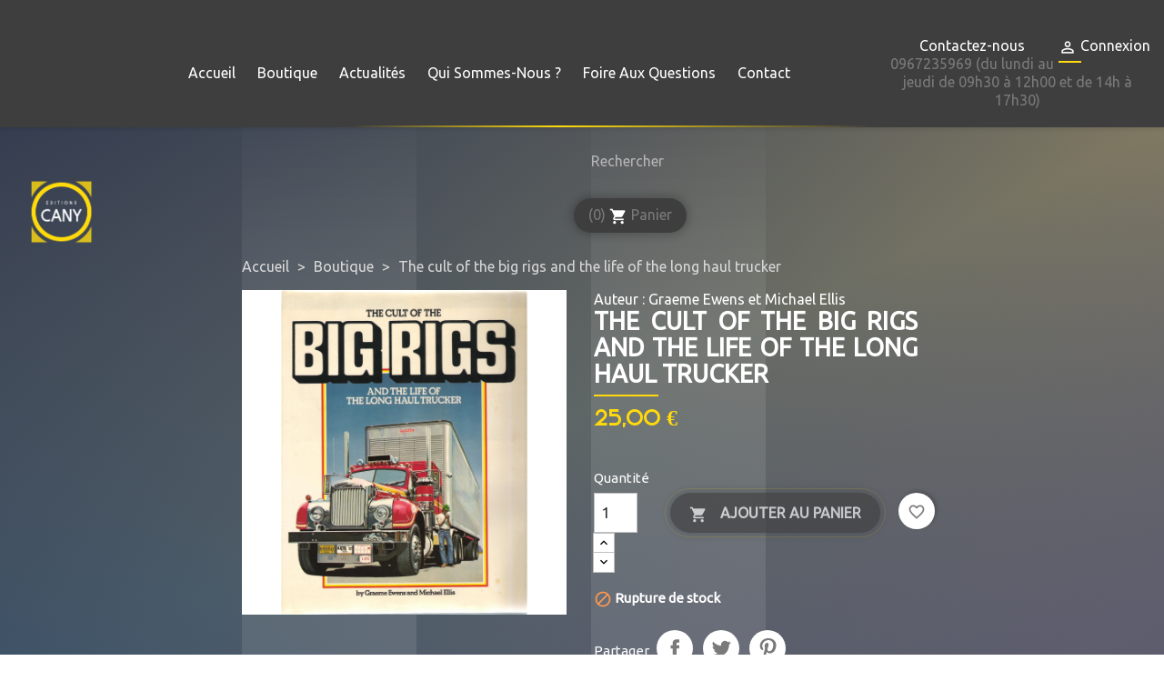

--- FILE ---
content_type: text/html; charset=utf-8
request_url: https://editionscany.fr/livres-d-occasion/2712-the-cult-of-the-big-rigs-and-the-life-of-the-long-haul-trucker.html
body_size: 11008
content:
<!doctype html>
<html lang="fr"  xmlns:og=http://ogp.me/ns#>

<head>
    
        <!-- Google tag (gtag.js) -->
        <script async src="https://www.googletagmanager.com/gtag/js?id=G-LQ72J363V4"></script>
        <script>
            window.dataLayer = window.dataLayer || [];
            function gtag(){dataLayer.push(arguments);}
            gtag('js', new Date());

            gtag('config', 'G-LQ72J363V4');
        </script>
    
    
        

  <meta charset="utf-8">


  <meta http-equiv="x-ua-compatible" content="ie=edge">



  <title> The cult of the big rigs and the life of the long haul trucker </title>
  <meta name="description" content="Auteur : Graeme Ewens et Michael Ellis">
  <meta name="keywords" content="">
        <link rel="canonical" href="https://editionscany.fr/livres-d-occasion/2712-the-cult-of-the-big-rigs-and-the-life-of-the-long-haul-trucker.html">
    
      



  <meta name="viewport" content="width=device-width, initial-scale=1">



  <link rel="icon" type="image/vnd.microsoft.icon" href="https://editionscany.fr/img/favicon.ico?1604416026">
  <link rel="shortcut icon" type="image/x-icon" href="https://editionscany.fr/img/favicon.ico?1604416026">




    <link rel="stylesheet" href="https://editionscany.fr/modules/blockcalendar/views/css/blockcalendar_print.css" type="text/css" media="print">
  <link rel="stylesheet" href="https://editionscany.fr/themes/classicChildCany/assets/cache/theme-5f3171187.css" type="text/css" media="all">

  <link href="https://fonts.googleapis.com/css2?family=Ubuntu:wght@300;400&display=swap" rel="stylesheet">



    <script type="text/javascript" src="https://editionscany.fr/themes/classicChildCany/assets/cache/head-b5c96e186.js" ></script>


  <script type="text/javascript">
        var blockwishlistController = "https:\/\/editionscany.fr\/module\/blockwishlist\/action";
        var consentCID = "";
        var consentCName = "";
        var consentController = "https:\/\/editionscany.fr\/module\/eugeneraldatapro\/consents";
        var consentDate = "2025-11-18 04:17:13";
        var consentGID = false;
        var cookieText = "Politique de cookies";
        var euRGPDID = "72";
        var modulesInCategories = ["72","1"];
        var no_cookie_popup = false;
        var prestashop = {"cart":{"products":[],"totals":{"total":{"type":"total","label":"Total","amount":0,"value":"0,00\u00a0\u20ac"},"total_including_tax":{"type":"total","label":"Total TTC","amount":0,"value":"0,00\u00a0\u20ac"},"total_excluding_tax":{"type":"total","label":"Total HT :","amount":0,"value":"0,00\u00a0\u20ac"}},"subtotals":{"products":{"type":"products","label":"Sous-total","amount":0,"value":"0,00\u00a0\u20ac"},"discounts":null,"shipping":{"type":"shipping","label":"Livraison","amount":0,"value":""},"tax":null},"products_count":0,"summary_string":"0 articles","vouchers":{"allowed":0,"added":[]},"discounts":[],"minimalPurchase":0,"minimalPurchaseRequired":""},"currency":{"id":1,"name":"Euro","iso_code":"EUR","iso_code_num":"978","sign":"\u20ac"},"customer":{"lastname":null,"firstname":null,"email":null,"birthday":null,"newsletter":null,"newsletter_date_add":null,"optin":null,"website":null,"company":null,"siret":null,"ape":null,"is_logged":false,"gender":{"type":null,"name":null},"addresses":[]},"language":{"name":"Fran\u00e7ais (French)","iso_code":"fr","locale":"fr-FR","language_code":"fr","is_rtl":"0","date_format_lite":"d\/m\/Y","date_format_full":"d\/m\/Y H:i:s","id":1},"page":{"title":"","canonical":"https:\/\/editionscany.fr\/livres-d-occasion\/2712-the-cult-of-the-big-rigs-and-the-life-of-the-long-haul-trucker.html","meta":{"title":"The cult of the big rigs and the life of the long haul trucker","description":"Auteur : Graeme Ewens et Michael Ellis","keywords":"","robots":"index"},"page_name":"product","body_classes":{"lang-fr":true,"lang-rtl":false,"country-FR":true,"currency-EUR":true,"layout-full-width":true,"page-product":true,"tax-display-enabled":true,"product-id-2712":true,"product-The cult of the big rigs and the life of the long haul trucker":true,"product-id-category-36":true,"product-id-manufacturer-0":true,"product-id-supplier-0":true,"product-available-for-order":true},"admin_notifications":[]},"shop":{"name":"Editions CANY","logo":"https:\/\/editionscany.fr\/img\/edition-cany-logo-1596543063.jpg","stores_icon":"https:\/\/editionscany.fr\/img\/logo_stores.png","favicon":"https:\/\/editionscany.fr\/img\/favicon.ico"},"urls":{"base_url":"https:\/\/editionscany.fr\/","current_url":"https:\/\/editionscany.fr\/livres-d-occasion\/2712-the-cult-of-the-big-rigs-and-the-life-of-the-long-haul-trucker.html","shop_domain_url":"https:\/\/editionscany.fr","img_ps_url":"https:\/\/editionscany.fr\/img\/","img_cat_url":"https:\/\/editionscany.fr\/img\/c\/","img_lang_url":"https:\/\/editionscany.fr\/img\/l\/","img_prod_url":"https:\/\/editionscany.fr\/img\/p\/","img_manu_url":"https:\/\/editionscany.fr\/img\/m\/","img_sup_url":"https:\/\/editionscany.fr\/img\/su\/","img_ship_url":"https:\/\/editionscany.fr\/img\/s\/","img_store_url":"https:\/\/editionscany.fr\/img\/st\/","img_col_url":"https:\/\/editionscany.fr\/img\/co\/","img_url":"https:\/\/editionscany.fr\/themes\/classicChildCany\/assets\/img\/","css_url":"https:\/\/editionscany.fr\/themes\/classicChildCany\/assets\/css\/","js_url":"https:\/\/editionscany.fr\/themes\/classicChildCany\/assets\/js\/","pic_url":"https:\/\/editionscany.fr\/upload\/","pages":{"address":"https:\/\/editionscany.fr\/adresse","addresses":"https:\/\/editionscany.fr\/adresses","authentication":"https:\/\/editionscany.fr\/connexion","cart":"https:\/\/editionscany.fr\/panier","category":"https:\/\/editionscany.fr\/index.php?controller=category","cms":"https:\/\/editionscany.fr\/index.php?controller=cms","contact":"https:\/\/editionscany.fr\/nous-contacter","discount":"https:\/\/editionscany.fr\/reduction","guest_tracking":"https:\/\/editionscany.fr\/suivi-commande-invite","history":"https:\/\/editionscany.fr\/historique-commandes","identity":"https:\/\/editionscany.fr\/identite","index":"https:\/\/editionscany.fr\/","my_account":"https:\/\/editionscany.fr\/mon-compte","order_confirmation":"https:\/\/editionscany.fr\/confirmation-commande","order_detail":"https:\/\/editionscany.fr\/index.php?controller=order-detail","order_follow":"https:\/\/editionscany.fr\/suivi-commande","order":"https:\/\/editionscany.fr\/commande","order_return":"https:\/\/editionscany.fr\/index.php?controller=order-return","order_slip":"https:\/\/editionscany.fr\/avoirs","pagenotfound":"https:\/\/editionscany.fr\/page-introuvable","password":"https:\/\/editionscany.fr\/recuperation-mot-de-passe","pdf_invoice":"https:\/\/editionscany.fr\/index.php?controller=pdf-invoice","pdf_order_return":"https:\/\/editionscany.fr\/index.php?controller=pdf-order-return","pdf_order_slip":"https:\/\/editionscany.fr\/index.php?controller=pdf-order-slip","prices_drop":"https:\/\/editionscany.fr\/promotions","product":"https:\/\/editionscany.fr\/index.php?controller=product","search":"https:\/\/editionscany.fr\/recherche","sitemap":"https:\/\/editionscany.fr\/plan du site","stores":"https:\/\/editionscany.fr\/magasins","supplier":"https:\/\/editionscany.fr\/fournisseur","register":"https:\/\/editionscany.fr\/connexion?create_account=1","order_login":"https:\/\/editionscany.fr\/commande?login=1"},"alternative_langs":[],"theme_assets":"\/themes\/classicChildCany\/assets\/","actions":{"logout":"https:\/\/editionscany.fr\/?mylogout="},"no_picture_image":{"bySize":{"small_default":{"url":"https:\/\/editionscany.fr\/img\/p\/fr-default-small_default.jpg","width":98,"height":98},"cart_default":{"url":"https:\/\/editionscany.fr\/img\/p\/fr-default-cart_default.jpg","width":125,"height":125},"home_default":{"url":"https:\/\/editionscany.fr\/img\/p\/fr-default-home_default.jpg","width":250,"height":250},"thumbnails_category":{"url":"https:\/\/editionscany.fr\/img\/p\/fr-default-thumbnails_category.jpg","width":231,"height":328},"medium_default":{"url":"https:\/\/editionscany.fr\/img\/p\/fr-default-medium_default.jpg","width":452,"height":452},"large_default":{"url":"https:\/\/editionscany.fr\/img\/p\/fr-default-large_default.jpg","width":800,"height":800}},"small":{"url":"https:\/\/editionscany.fr\/img\/p\/fr-default-small_default.jpg","width":98,"height":98},"medium":{"url":"https:\/\/editionscany.fr\/img\/p\/fr-default-thumbnails_category.jpg","width":231,"height":328},"large":{"url":"https:\/\/editionscany.fr\/img\/p\/fr-default-large_default.jpg","width":800,"height":800},"legend":""}},"configuration":{"display_taxes_label":true,"display_prices_tax_incl":true,"is_catalog":false,"show_prices":true,"opt_in":{"partner":true},"quantity_discount":{"type":"discount","label":"Remise sur prix unitaire"},"voucher_enabled":0,"return_enabled":1},"field_required":[],"breadcrumb":{"links":[{"title":"Accueil","url":"https:\/\/editionscany.fr\/"},{"title":"Boutique","url":"https:\/\/editionscany.fr\/20-boutique-miniature-camion-livre"},{"title":"The cult of the big rigs and the life of the long haul trucker","url":"https:\/\/editionscany.fr\/livres-d-occasion\/2712-the-cult-of-the-big-rigs-and-the-life-of-the-long-haul-trucker.html"}],"count":3},"link":{"protocol_link":"https:\/\/","protocol_content":"https:\/\/"},"time":1763435833,"static_token":"06ff5e18093b2658e4d2aa7fcdba8c22","token":"6336afd92b251d3e8be18769bc0dddfe","debug":false};
        var productsAlreadyTagged = [];
        var psemailsubscription_subscription = "https:\/\/editionscany.fr\/module\/ps_emailsubscription\/subscription";
        var psversion = "1.7";
        var removeFromWishlistUrl = "https:\/\/editionscany.fr\/module\/blockwishlist\/action?action=deleteProductFromWishlist";
        var wishlistAddProductToCartUrl = "https:\/\/editionscany.fr\/module\/blockwishlist\/action?action=addProductToCart";
        var wishlistUrl = "https:\/\/editionscany.fr\/module\/blockwishlist\/view";
      </script>

<script src="https://kit.fontawesome.com/ce98c7522d.js" crossorigin="anonymous"></script>  <script src="https://kit.fontawesome.com/ce98c7522d.js" crossorigin="anonymous"></script>


  <meta property="og:url" content="https://editionscany.fr/livres-d-occasion/2712-the-cult-of-the-big-rigs-and-the-life-of-the-long-haul-trucker.html" />
  <meta property="og:type" content="article" />
  <meta property="og:description" content="Auteur : Graeme Ewens et Michael Ellis" />
  <meta property="og:image" content="https://editionscany.fr/img/Logo_Cany_2020_logotype.png" />


  <script type="text/javascript">var SdsJsOnLoadActions = [];window.onload=function(){ $.each(SdsJsOnLoadActions, function(k, func){ func.call(); }); };</script><script type="text/javascript">document.addEventListener("DOMContentLoaded", function(event) {
					jQuery(".ult_modal-body iframe").each(function(index, element) {
						var w = jQuery(this).attr("width");
						var h = jQuery(this).attr("height");
						var st = '<style type="text/css" id="modal-css">';
							st += "#"+jQuery(this).closest(".ult-overlay").attr("id")+" iframe{width:"+w+"px !important;height:"+h+"px !important;}";
							st += ".fluid-width-video-wrapper{padding: 0 !important;}";
							st += "</style>";
						jQuery("head").append(st);
					}); 
                                    });</script>
<script async src="https://www.googletagmanager.com/gtag/js?id=AW-16617485643"></script>
<script>
  window.dataLayer = window.dataLayer || [];
  function gtag(){dataLayer.push(arguments);}
  gtag('js', new Date());
  gtag(
    'config',
    'AW-16617485643',
    {
      'debug_mode':false
                      }
  );
</script>


<div id="euRGPD_modal" class="euRGPD_modal">
    <div class="euRGPD-modal-dialog">
        <div class="euRGPD-modal-body">
            <div class="euRGPD-modal-header">
                <span class="euRGPD-modal-close">×</span>
            </div>
            <div class="euRGPD-tabs-left">
                <img src="/modules/eugeneraldatapro/views/img/RGPD-logo.png" id="euRGPD-modal-logo" />
				<ul class="euRGPD-nav-tabs">
					<li class="active"><a href="#home" data-toggle="tab" data-tab-index="0"><i class="material-icons">notifications</i>Vue d'ensemble de la vie privée</a></li>
                                                                        <li><a href="#Nécessaire" data-tab-index="1"><i class="material-icons">beenhere</i>Nécessaire</a></li>
                                            				</ul>
			</div>
            <div class="euRGPD-tabs-right">
                <div class="euRGPD-tab-content">
                    <div class="euRGPD-tab-pane active" id="home" data-tab-index="0">
                        <div class="">
                            <h3>Vue d'ensemble de la vie privée</h3>
                            <p> <p>Ce site utilise des cookies afin que nous puissions vous fournir la meilleure expérience utilisateur possible. Les informations sur les cookies sont stockées dans votre navigateur et remplissent des fonctions telles que vous reconnaître lorsque vous revenez sur notre site Web et aider notre équipe à comprendre les sections du site que vous trouvez les plus intéressantes et utiles.</p>  </p>
                            <p>Vous pouvez régler tous vos paramètres de cookies en naviguant sur les onglets sur le côté gauche.</p>
                        </div>
                    </div>
                                            <div class="euRGPD-tab-pane" id="Nécessaire" data-tab-index="1">
                            <div class="euRGPD-tab-Nécessaire">
                                
                                                                                                                                    <table class="euRGPD-table table-Nécessaire">
                                    <tr>
                                        <th>Nom du cookie</th>
                                        <th>Acceptez</th>
                                    </tr>
                                                                        <tr>
                                        <td>
                                            <span class="euRGPD_module_title">Formulaire de contact</span>
                                                                                            <span class="euRGPD_module_description">Informations lié au formulaire de contact</span>
                                                                                    </td>
                                        </td>
                                        <td><input class="custom-control custom-checkbox not_uniform" type="checkbox" name="EURGPD_COOKIE_1" id="EURGPD_COOKIE_1" value="1" ></td>
                                        <td></td>
                                    </tr>
                                                                        <tr>
                                        <td>
                                            <span class="euRGPD_module_title">RGPD PRO - General Data Protection Regulation - ALL in 1</span>
                                                                                            <span class="euRGPD_module_description">Ce module aide le site à devenir conforme à la norme RGPD en ajoutant les fonctionnalités conformes à la loi.</span>
                                                                                    </td>
                                        </td>
                                        <td><input class="custom-control custom-checkbox not_uniform" type="checkbox" name="EURGPD_COOKIE_72" id="EURGPD_COOKIE_72" value="72" ></td>
                                        <td></td>
                                    </tr>
                                                                    </table>
                            </div>
                        </div>
                                    </div>
                <div class="euRGPD-modal-footer">
                    <div class="euRGPD-allow-buttons">
                        <a target="_blank" id="euRGPD_info" href="https://editionscany.fr/module/eugeneraldatapro/informations" role="button">EU: RGPD</a>
                        <button type="button" id="euRGPD_allowall">Autorise tout</button>
                        <button type="button"  id="euRGPD_allow">Acceptez</button>
                    </div>
                    <div class="euRGPD-info-button">
    
                    </div>
                </div>
            </div>
        </div>
    </div>
</div>




    
</head>

<body id="product" class="lang-fr country-fr currency-eur layout-full-width page-product tax-display-enabled product-id-2712 product-the-cult-of-the-big-rigs-and-the-life-of-the-long-haul-trucker product-id-category-36 product-id-manufacturer-0 product-id-supplier-0 product-available-for-order">

    


<main>
    
            

    <header id="header">
        
            

  <div class="header-top">
    <div class="container">
       <div class="row">
        <div class="col-md-1 hidden-sm-down" id="_desktop_logo">
                            <a href="https://editionscany.fr/">
                  <img class="logo img-responsive" src="https://editionscany.fr/img/edition-cany-logo-1596543063.jpg" alt="Editions CANY">
                </a>
                    </div>
        <div class="col-md-8 col-sm-12 position-static">
          

<div class="menu js-top-menu position-static hidden-sm-down" id="_desktop_top_menu">
    
          <ul class="top-menu" id="top-menu" data-depth="0">
                    <li class="link" id="lnk-accueil">
                          <a
                class="dropdown-item"
                href="/" data-depth="0"
                              >
                                Accueil
              </a>
                          </li>
                    <li class="category" id="category-20">
                          <a
                class="dropdown-item"
                href="https://editionscany.fr/20-boutique-miniature-camion-livre" data-depth="0"
                              >
                                                                      <span class="float-xs-right hidden-md-up">
                    <span data-target="#top_sub_menu_58159" data-toggle="collapse" class="navbar-toggler collapse-icons">
                      <i class="material-icons add">&#xE313;</i>
                      <i class="material-icons remove">&#xE316;</i>
                    </span>
                  </span>
                                Boutique
              </a>
                            <div  class="popover sub-menu js-sub-menu collapse" id="top_sub_menu_58159">
                
          <ul class="top-menu"  data-depth="1">
                    <li class="category" id="category-15">
                          <a
                class="dropdown-item dropdown-submenu"
                href="https://editionscany.fr/15-modeles-reduits-miniature-camion" data-depth="1"
                              >
                                Modèles réduits
              </a>
                          </li>
                    <li class="category" id="category-119">
                          <a
                class="dropdown-item dropdown-submenu"
                href="https://editionscany.fr/119-magazines" data-depth="1"
                              >
                                Magazines
              </a>
                          </li>
                    <li class="category" id="category-22">
                          <a
                class="dropdown-item dropdown-submenu"
                href="https://editionscany.fr/22-abonnement-magazines" data-depth="1"
                              >
                                Abonnement magazines
              </a>
                          </li>
                    <li class="category" id="category-21">
                          <a
                class="dropdown-item dropdown-submenu"
                href="https://editionscany.fr/21-nos-livres" data-depth="1"
                              >
                                Nos Livres
              </a>
                          </li>
                    <li class="category" id="category-10">
                          <a
                class="dropdown-item dropdown-submenu"
                href="https://editionscany.fr/10-autres-livres" data-depth="1"
                              >
                                Autres Livres
              </a>
                          </li>
                    <li class="category" id="category-16">
                          <a
                class="dropdown-item dropdown-submenu"
                href="https://editionscany.fr/16-produits-derives" data-depth="1"
                              >
                                Produits Dérivés
              </a>
                          </li>
                    <li class="category" id="category-25">
                          <a
                class="dropdown-item dropdown-submenu"
                href="https://editionscany.fr/25-bandes-dessinees" data-depth="1"
                              >
                                Bandes dessinées
              </a>
                          </li>
              </ul>
    
              </div>
                          </li>
                    <li class="link" id="lnk-actualites">
                          <a
                class="dropdown-item"
                href="/blog" data-depth="0"
                              >
                                Actualités
              </a>
                          </li>
                    <li class="cms-page" id="cms-page-6">
                          <a
                class="dropdown-item"
                href="https://editionscany.fr/content/6-qui-sommes-nous-" data-depth="0"
                              >
                                Qui sommes-nous ?
              </a>
                          </li>
                    <li class="cms-page" id="cms-page-8">
                          <a
                class="dropdown-item"
                href="https://editionscany.fr/content/8-foire-aux-questions" data-depth="0"
                              >
                                Foire aux questions
              </a>
                          </li>
                    <li class="link" id="lnk-contact">
                          <a
                class="dropdown-item"
                href="/nous-contacter" data-depth="0"
                              >
                                Contact
              </a>
                          </li>
              </ul>
    
    <div class="clearfix"></div>
</div>
</div>
          <div class="col-md-3 col-sm-12 position-static">
          <div id="_desktop_user_info">
  <div class="user-info">
          <a
        href="https://editionscany.fr/mon-compte"
        title="Identifiez-vous"
        rel="nofollow"
      >
        <i class="material-icons">&#xE7FF;</i>
        <span class="hidden-sm-down">Connexion</span>
      </a>
      </div>
</div>
<div id="contact-link">
	<a href="https://editionscany.fr/nous-contacter">Contactez-nous</a>
                0967235969 (du lundi au jeudi de 09h30 à 12h00 et de 14h à 17h30)
    </div>

          <div class="clearfix"></div>
        </div>
      </div>
      <div id="mobile_top_menu_wrapper" class="row hidden-md-up" style="display:none;">
        <div class="js-top-menu mobile" id="_mobile_top_menu"></div>
        <div class="js-top-menu-bottom">
          <div id="_mobile_currency_selector"></div>
          <div id="_mobile_language_selector"></div>
          <div id="_mobile_contact_link"></div>
        </div>
      </div>
    </div>
  </div>
  


  <nav class="header-nav">
    <div class="container">

      <div class="hidden-md-up text-sm-center mobile">
        <div class="float-xs-left" id="menu-icon">
          <i class="material-icons d-inline">&#xE5D2;</i>
        </div>
        <div class="float-xs-right" id="_mobile_cart"></div>
        <div class="float-xs-right" id="_mobile_search_widget"></div>
        <div class="float-xs-right" id="_mobile_user_info"></div>
        <div class="top-logo" id="_mobile_logo"></div>
        <div class="clearfix"></div>
      </div>
          <div class="col-md-5 col-xs-12">

          </div>
          <div class="col-md-7 right-nav">
            <!-- Block search module TOP -->
<div id="search_widget" class="search-widget" data-search-controller-url="//editionscany.fr/recherche">
	<form method="get" action="//editionscany.fr/recherche">
		<button type="submit">
			<i class="material-icons search">&#xE8B6;</i>
			<span class="hidden-xl-down">Rechercher</span>
		</button>
		<input type="hidden" name="controller" value="search">
		<input type="text" name="s" value="" placeholder="Rechercher" aria-label="Rechercher">

	</form>
</div>
<!-- /Block search module TOP -->
<div id="_desktop_cart">
  <div class="blockcart cart-preview inactive" data-refresh-url="//editionscany.fr/module/ps_shoppingcart/ajax">
    <div class="header">
        <a rel="nofollow" href="//editionscany.fr/panier?action=show">
        <span class="cart-products-count">(0)</span>
        <i class="material-icons shopping-cart">shopping_cart</i>
        <span class="hidden-sm-down">Panier</span>
        </a>
    </div>
  </div>
</div>

          </div>
      </div>
    </div>
  </nav>


        
    </header>

    
        
<aside id="notifications">
  <div class="container">
    
    
    
      </div>
</aside>
    

    <section id="wrapper">
        <div class="wrapper-part1">
                        
        </div>
        <div class="wrapper-part2"></div>
        
        <div class="container ">
            
                <nav data-depth="3" class="breadcrumb hidden-sm-down">
  <ol itemscope itemtype="http://schema.org/BreadcrumbList">
    
              
          <li itemprop="itemListElement" itemscope itemtype="http://schema.org/ListItem">
            <a itemprop="item" href="https://editionscany.fr/">
              <span itemprop="name">Accueil</span>
            </a>
            <meta itemprop="position" content="1">
          </li>
        
              
          <li itemprop="itemListElement" itemscope itemtype="http://schema.org/ListItem">
            <a itemprop="item" href="https://editionscany.fr/20-boutique-miniature-camion-livre">
              <span itemprop="name">Boutique</span>
            </a>
            <meta itemprop="position" content="2">
          </li>
        
              
          <li itemprop="itemListElement" itemscope itemtype="http://schema.org/ListItem">
            <a itemprop="item" href="https://editionscany.fr/livres-d-occasion/2712-the-cult-of-the-big-rigs-and-the-life-of-the-long-haul-trucker.html">
              <span itemprop="name">The cult of the big rigs and the life of the long haul trucker</span>
            </a>
            <meta itemprop="position" content="3">
          </li>
        
          
  </ol>
</nav>
            

            

            
  <div id="content-wrapper">
    
    
    <section id="main" class="container-before-grid-product" itemscope itemtype="https://schema.org/Product">
        <meta itemprop="url" content="https://editionscany.fr/livres-d-occasion/2712-the-cult-of-the-big-rigs-and-the-life-of-the-long-haul-trucker.html">

        <div class="row">
            <div class="col-md-6">
                
                    <section class="page-content" id="content">
                        
                            
                                <ul class="product-flags">
                                                                    </ul>
                            

                            
                                <div class="product-cover">
                                                                            <img class="js-qv-product-cover" src="https://editionscany.fr/4123-large_default/the-cult-of-the-big-rigs-and-the-life-of-the-long-haul-trucker.jpg"
                                             alt="" title=""
                                             style="width:100%;" itemprop="image">
                                        <div class="layer hidden-sm-down" data-toggle="modal"
                                             data-target="#product-modal">
                                            <i class="material-icons zoom-in">&#xE8FF;</i>
                                        </div>
                                                                    </div>
                            
                                                                                                                                                                                                    
                        
                    </section>
                
            </div>
            <div class="col-md-6">
                
                    
                        <div id="product-description-short-2712"
                             itemprop="description">Auteur : Graeme Ewens et Michael Ellis</div>
                    
                    <h1 class="h1" itemprop="name">The cult of the big rigs and the life of the long haul trucker</h1>
                
                
                      <div class="product-prices">
    
          

    
      <div
        class="product-price h5 "
        itemprop="offers"
        itemscope
        itemtype="https://schema.org/Offer"
      >
        <link itemprop="availability" href="https://schema.org/OutOfStock"/>
        <meta itemprop="priceCurrency" content="EUR">

        <div class="current-price">
          <span itemprop="price" content="25">25,00 €</span>

                  </div>

        
                  
      </div>
    

    
          

    
          

    
          

    

    <div class="tax-shipping-delivery-label">
              TTC
            
      
                        </div>
  </div>
                

                <div class="product-information">

                    
                    <div class="product-actions">
                        
                            <form action="https://editionscany.fr/panier" method="post" id="add-to-cart-or-refresh">
                                <input type="hidden" name="token" value="06ff5e18093b2658e4d2aa7fcdba8c22">
                                <input type="hidden" name="id_product" value="2712"
                                       id="product_page_product_id">
                                <input type="hidden" name="id_customization" value="0"
                                       id="product_customization_id">

                                
                                    <div class="product-variants">
  </div>
                                

                                
                                                                    

                                
                                    <section class="product-discounts">
  </section>
                                

                                
                                    <div class="product-add-to-cart">
      <span class="control-label">Quantité</span>

    
      <div class="product-quantity clearfix">
        <div class="qty">
          <input
            type="number"
            name="qty"
            id="quantity_wanted"
            value="1"
            class="input-group"
            min="1"
            aria-label="Quantité"
          >
        </div>

        <div class="add">
          <button
            class="btn btn-primary add-to-cart"
            data-button-action="add-to-cart"
            type="submit"
                          disabled
                      >
            <i class="material-icons shopping-cart">&#xE547;</i>
            Ajouter au panier
          </button>
        </div>

        <div
  class="wishlist-button"
  data-url="https://editionscany.fr/module/blockwishlist/action?action=deleteProductFromWishlist"
  data-product-id="2712"
  data-product-attribute-id="0"
  data-is-logged=""
  data-list-id="1"
  data-checked="true"
  data-is-product="true"
></div>


      </div>
    

    
      <span id="product-availability">
                              <i class="material-icons product-unavailable">&#xE14B;</i>
                    Rupture de stock
              </span>
    

    
      <p class="product-minimal-quantity">
              </p>
    
  </div>
                                
                                
                                    <div class="product-description"></div>
                                

                                
                                    <div class="product-additional-info">
  

      <div class="social-sharing">
      <span>Partager</span>
      <ul>
                  <li class="facebook icon-gray"><a href="https://www.facebook.com/sharer.php?u=https%3A%2F%2Feditionscany.fr%2Flivres-d-occasion%2F2712-the-cult-of-the-big-rigs-and-the-life-of-the-long-haul-trucker.html" class="text-hide" title="Partager" target="_blank" rel="noopener noreferrer">Partager</a></li>
                  <li class="twitter icon-gray"><a href="https://twitter.com/intent/tweet?text=The+cult+of+the+big+rigs+and+the+life+of+the+long+haul+trucker https%3A%2F%2Feditionscany.fr%2Flivres-d-occasion%2F2712-the-cult-of-the-big-rigs-and-the-life-of-the-long-haul-trucker.html" class="text-hide" title="Tweet" target="_blank" rel="noopener noreferrer">Tweet</a></li>
                  <li class="pinterest icon-gray"><a href="https://www.pinterest.com/pin/create/button/?media=https%3A%2F%2Feditionscany.fr%2F4123%2Fthe-cult-of-the-big-rigs-and-the-life-of-the-long-haul-trucker.jpg&amp;url=https%3A%2F%2Feditionscany.fr%2Flivres-d-occasion%2F2712-the-cult-of-the-big-rigs-and-the-life-of-the-long-haul-trucker.html" class="text-hide" title="Pinterest" target="_blank" rel="noopener noreferrer">Pinterest</a></li>
              </ul>
    </div>
  

</div>
                                

                                                                
                            </form>
                        
                    </div>

                                                            
                    
                        <div class="tab-pane fade in active"
     id="product-details"
     data-product="{&quot;id_shop_default&quot;:&quot;1&quot;,&quot;id_manufacturer&quot;:&quot;0&quot;,&quot;id_supplier&quot;:&quot;0&quot;,&quot;reference&quot;:&quot;DP226&quot;,&quot;is_virtual&quot;:&quot;0&quot;,&quot;delivery_in_stock&quot;:&quot;&quot;,&quot;delivery_out_stock&quot;:&quot;&quot;,&quot;id_category_default&quot;:&quot;36&quot;,&quot;on_sale&quot;:&quot;0&quot;,&quot;online_only&quot;:&quot;0&quot;,&quot;ecotax&quot;:0,&quot;minimal_quantity&quot;:&quot;1&quot;,&quot;low_stock_threshold&quot;:null,&quot;low_stock_alert&quot;:&quot;0&quot;,&quot;price&quot;:&quot;25,00\u00a0\u20ac&quot;,&quot;unity&quot;:&quot;&quot;,&quot;unit_price_ratio&quot;:&quot;0.000000&quot;,&quot;additional_shipping_cost&quot;:&quot;0.000000&quot;,&quot;customizable&quot;:&quot;0&quot;,&quot;text_fields&quot;:&quot;0&quot;,&quot;uploadable_files&quot;:&quot;0&quot;,&quot;redirect_type&quot;:&quot;301-category&quot;,&quot;id_type_redirected&quot;:&quot;0&quot;,&quot;available_for_order&quot;:&quot;1&quot;,&quot;available_date&quot;:&quot;0000-00-00&quot;,&quot;show_condition&quot;:&quot;0&quot;,&quot;condition&quot;:&quot;new&quot;,&quot;show_price&quot;:&quot;1&quot;,&quot;indexed&quot;:&quot;1&quot;,&quot;visibility&quot;:&quot;both&quot;,&quot;cache_default_attribute&quot;:&quot;0&quot;,&quot;advanced_stock_management&quot;:&quot;0&quot;,&quot;date_add&quot;:&quot;2022-10-19 15:18:38&quot;,&quot;date_upd&quot;:&quot;2022-11-10 20:56:54&quot;,&quot;pack_stock_type&quot;:&quot;3&quot;,&quot;meta_description&quot;:&quot;&quot;,&quot;meta_keywords&quot;:&quot;&quot;,&quot;meta_title&quot;:&quot;&quot;,&quot;link_rewrite&quot;:&quot;the-cult-of-the-big-rigs-and-the-life-of-the-long-haul-trucker&quot;,&quot;name&quot;:&quot;The cult of the big rigs and the life of the long haul trucker&quot;,&quot;description&quot;:&quot;&quot;,&quot;description_short&quot;:&quot;Auteur : Graeme Ewens et Michael Ellis&quot;,&quot;available_now&quot;:&quot;&quot;,&quot;available_later&quot;:&quot;&quot;,&quot;id&quot;:2712,&quot;id_product&quot;:2712,&quot;out_of_stock&quot;:0,&quot;new&quot;:0,&quot;id_product_attribute&quot;:&quot;0&quot;,&quot;quantity_wanted&quot;:1,&quot;extraContent&quot;:[],&quot;allow_oosp&quot;:0,&quot;category&quot;:&quot;livres-d-occasion&quot;,&quot;category_name&quot;:&quot;Livres d&#039;occasion&quot;,&quot;link&quot;:&quot;https:\/\/editionscany.fr\/livres-d-occasion\/2712-the-cult-of-the-big-rigs-and-the-life-of-the-long-haul-trucker.html&quot;,&quot;attribute_price&quot;:0,&quot;price_tax_exc&quot;:23.696682,&quot;price_without_reduction&quot;:25,&quot;reduction&quot;:0,&quot;specific_prices&quot;:[],&quot;quantity&quot;:0,&quot;quantity_all_versions&quot;:0,&quot;id_image&quot;:&quot;fr-default&quot;,&quot;features&quot;:[{&quot;name&quot;:&quot;\u00c9diteur&quot;,&quot;value&quot;:&quot;Chartwell Books&quot;,&quot;id_feature&quot;:&quot;6&quot;,&quot;position&quot;:&quot;4&quot;},{&quot;name&quot;:&quot;Nombre de pages&quot;,&quot;value&quot;:&quot;192 pages&quot;,&quot;id_feature&quot;:&quot;13&quot;,&quot;position&quot;:&quot;6&quot;},{&quot;name&quot;:&quot;Format&quot;,&quot;value&quot;:&quot;Reli\u00e9&quot;,&quot;id_feature&quot;:&quot;7&quot;,&quot;position&quot;:&quot;8&quot;},{&quot;name&quot;:&quot;Dimensions&quot;,&quot;value&quot;:&quot;22,5x28,5 cm&quot;,&quot;id_feature&quot;:&quot;4&quot;,&quot;position&quot;:&quot;9&quot;},{&quot;name&quot;:&quot;\u00c9tat&quot;,&quot;value&quot;:&quot;Bon&quot;,&quot;id_feature&quot;:&quot;15&quot;,&quot;position&quot;:&quot;12&quot;},{&quot;name&quot;:&quot;Date de parution&quot;,&quot;value&quot;:&quot;1977&quot;,&quot;id_feature&quot;:&quot;9&quot;,&quot;position&quot;:&quot;13&quot;},{&quot;name&quot;:&quot;Langue&quot;,&quot;value&quot;:&quot;Anglais&quot;,&quot;id_feature&quot;:&quot;10&quot;,&quot;position&quot;:&quot;14&quot;}],&quot;attachments&quot;:[],&quot;virtual&quot;:0,&quot;pack&quot;:0,&quot;packItems&quot;:[],&quot;nopackprice&quot;:0,&quot;customization_required&quot;:false,&quot;rate&quot;:5.5,&quot;tax_name&quot;:&quot;TVA FR 5.5%&quot;,&quot;ecotax_rate&quot;:0,&quot;unit_price&quot;:&quot;&quot;,&quot;customizations&quot;:{&quot;fields&quot;:[]},&quot;id_customization&quot;:0,&quot;is_customizable&quot;:false,&quot;show_quantities&quot;:false,&quot;quantity_label&quot;:&quot;Produit&quot;,&quot;quantity_discounts&quot;:[],&quot;customer_group_discount&quot;:0,&quot;images&quot;:[{&quot;bySize&quot;:{&quot;small_default&quot;:{&quot;url&quot;:&quot;https:\/\/editionscany.fr\/4123-small_default\/the-cult-of-the-big-rigs-and-the-life-of-the-long-haul-trucker.jpg&quot;,&quot;width&quot;:98,&quot;height&quot;:98},&quot;cart_default&quot;:{&quot;url&quot;:&quot;https:\/\/editionscany.fr\/4123-cart_default\/the-cult-of-the-big-rigs-and-the-life-of-the-long-haul-trucker.jpg&quot;,&quot;width&quot;:125,&quot;height&quot;:125},&quot;home_default&quot;:{&quot;url&quot;:&quot;https:\/\/editionscany.fr\/4123-home_default\/the-cult-of-the-big-rigs-and-the-life-of-the-long-haul-trucker.jpg&quot;,&quot;width&quot;:250,&quot;height&quot;:250},&quot;thumbnails_category&quot;:{&quot;url&quot;:&quot;https:\/\/editionscany.fr\/4123-thumbnails_category\/the-cult-of-the-big-rigs-and-the-life-of-the-long-haul-trucker.jpg&quot;,&quot;width&quot;:231,&quot;height&quot;:328},&quot;medium_default&quot;:{&quot;url&quot;:&quot;https:\/\/editionscany.fr\/4123-medium_default\/the-cult-of-the-big-rigs-and-the-life-of-the-long-haul-trucker.jpg&quot;,&quot;width&quot;:452,&quot;height&quot;:452},&quot;large_default&quot;:{&quot;url&quot;:&quot;https:\/\/editionscany.fr\/4123-large_default\/the-cult-of-the-big-rigs-and-the-life-of-the-long-haul-trucker.jpg&quot;,&quot;width&quot;:800,&quot;height&quot;:800}},&quot;small&quot;:{&quot;url&quot;:&quot;https:\/\/editionscany.fr\/4123-small_default\/the-cult-of-the-big-rigs-and-the-life-of-the-long-haul-trucker.jpg&quot;,&quot;width&quot;:98,&quot;height&quot;:98},&quot;medium&quot;:{&quot;url&quot;:&quot;https:\/\/editionscany.fr\/4123-thumbnails_category\/the-cult-of-the-big-rigs-and-the-life-of-the-long-haul-trucker.jpg&quot;,&quot;width&quot;:231,&quot;height&quot;:328},&quot;large&quot;:{&quot;url&quot;:&quot;https:\/\/editionscany.fr\/4123-large_default\/the-cult-of-the-big-rigs-and-the-life-of-the-long-haul-trucker.jpg&quot;,&quot;width&quot;:800,&quot;height&quot;:800},&quot;legend&quot;:&quot;&quot;,&quot;id_image&quot;:&quot;4123&quot;,&quot;cover&quot;:&quot;1&quot;,&quot;position&quot;:&quot;1&quot;,&quot;associatedVariants&quot;:[]}],&quot;cover&quot;:{&quot;bySize&quot;:{&quot;small_default&quot;:{&quot;url&quot;:&quot;https:\/\/editionscany.fr\/4123-small_default\/the-cult-of-the-big-rigs-and-the-life-of-the-long-haul-trucker.jpg&quot;,&quot;width&quot;:98,&quot;height&quot;:98},&quot;cart_default&quot;:{&quot;url&quot;:&quot;https:\/\/editionscany.fr\/4123-cart_default\/the-cult-of-the-big-rigs-and-the-life-of-the-long-haul-trucker.jpg&quot;,&quot;width&quot;:125,&quot;height&quot;:125},&quot;home_default&quot;:{&quot;url&quot;:&quot;https:\/\/editionscany.fr\/4123-home_default\/the-cult-of-the-big-rigs-and-the-life-of-the-long-haul-trucker.jpg&quot;,&quot;width&quot;:250,&quot;height&quot;:250},&quot;thumbnails_category&quot;:{&quot;url&quot;:&quot;https:\/\/editionscany.fr\/4123-thumbnails_category\/the-cult-of-the-big-rigs-and-the-life-of-the-long-haul-trucker.jpg&quot;,&quot;width&quot;:231,&quot;height&quot;:328},&quot;medium_default&quot;:{&quot;url&quot;:&quot;https:\/\/editionscany.fr\/4123-medium_default\/the-cult-of-the-big-rigs-and-the-life-of-the-long-haul-trucker.jpg&quot;,&quot;width&quot;:452,&quot;height&quot;:452},&quot;large_default&quot;:{&quot;url&quot;:&quot;https:\/\/editionscany.fr\/4123-large_default\/the-cult-of-the-big-rigs-and-the-life-of-the-long-haul-trucker.jpg&quot;,&quot;width&quot;:800,&quot;height&quot;:800}},&quot;small&quot;:{&quot;url&quot;:&quot;https:\/\/editionscany.fr\/4123-small_default\/the-cult-of-the-big-rigs-and-the-life-of-the-long-haul-trucker.jpg&quot;,&quot;width&quot;:98,&quot;height&quot;:98},&quot;medium&quot;:{&quot;url&quot;:&quot;https:\/\/editionscany.fr\/4123-thumbnails_category\/the-cult-of-the-big-rigs-and-the-life-of-the-long-haul-trucker.jpg&quot;,&quot;width&quot;:231,&quot;height&quot;:328},&quot;large&quot;:{&quot;url&quot;:&quot;https:\/\/editionscany.fr\/4123-large_default\/the-cult-of-the-big-rigs-and-the-life-of-the-long-haul-trucker.jpg&quot;,&quot;width&quot;:800,&quot;height&quot;:800},&quot;legend&quot;:&quot;&quot;,&quot;id_image&quot;:&quot;4123&quot;,&quot;cover&quot;:&quot;1&quot;,&quot;position&quot;:&quot;1&quot;,&quot;associatedVariants&quot;:[]},&quot;has_discount&quot;:false,&quot;discount_type&quot;:null,&quot;discount_percentage&quot;:null,&quot;discount_percentage_absolute&quot;:null,&quot;discount_amount&quot;:null,&quot;discount_amount_to_display&quot;:null,&quot;price_amount&quot;:25,&quot;unit_price_full&quot;:&quot;&quot;,&quot;show_availability&quot;:true,&quot;availability_message&quot;:&quot;Rupture de stock&quot;,&quot;availability_date&quot;:null,&quot;availability&quot;:&quot;unavailable&quot;}"
     role="tabpanel"
  >
  
              <div class="product-reference">
        <label class="label">Référence </label>
        <span itemprop="sku">DP226</span>
      </div>
      

  
      

  
      

  
    <div class="product-out-of-stock">
      
    </div>
  

  
          <section class="product-features">
        <p class="h6">Fiche technique</p>
        <dl class="data-sheet">
                      <dt class="name">Éditeur</dt>
            <dd class="value">Chartwell Books</dd>
                      <dt class="name">Nombre de pages</dt>
            <dd class="value">192 pages</dd>
                      <dt class="name">Format</dt>
            <dd class="value">Relié</dd>
                      <dt class="name">Dimensions</dt>
            <dd class="value">22,5x28,5 cm</dd>
                      <dt class="name">État</dt>
            <dd class="value">Bon</dd>
                      <dt class="name">Date de parution</dt>
            <dd class="value">1977</dd>
                      <dt class="name">Langue</dt>
            <dd class="value">Anglais</dd>
                  </dl>
      </section>
      

    
      

  
      
</div>
                    

                    
                                            

                                </div>
        </div>

        
                    

        
            <script type="text/javascript">
  var productCommentUpdatePostErrorMessage = 'Désolé, votre avis ne peut pas être envoyé.';
  var productCommentAbuseReportErrorMessage = 'Désolé, votre rapport d\'abus ne peut pas être envoyé.';
</script>

<div id="product-comments-list-header">
  <div class="comments-nb">
    <i class="material-icons chat" data-icon="chat"></i>
    Commentaires (0)
  </div>
  </div>

<div id="empty-product-comment" class="product-comment-list-item">
      Aucun avis n'a été publié pour le moment.
  </div>

<div id="product-comments-list"
  data-list-comments-url="https://editionscany.fr/module/productcomments/ListComments?id_product=2712"
  data-update-comment-usefulness-url="https://editionscany.fr/module/productcomments/UpdateCommentUsefulness"
  data-report-comment-url="https://editionscany.fr/module/productcomments/ReportComment"
  data-comment-item-prototype="&lt;div class=&quot;product-comment-list-item row&quot; data-product-comment-id=&quot;@COMMENT_ID@&quot; data-product-id=&quot;@PRODUCT_ID@&quot;&gt;
  &lt;div class=&quot;col-sm-3 comment-infos&quot;&gt;
    &lt;div class=&quot;grade-stars&quot; data-grade=&quot;@COMMENT_GRADE@&quot;&gt;&lt;/div&gt;
    &lt;div class=&quot;comment-date&quot;&gt;
      @COMMENT_DATE@
    &lt;/div&gt;
    &lt;div class=&quot;comment-author&quot;&gt;
      Par @CUSTOMER_NAME@
    &lt;/div&gt;
  &lt;/div&gt;

  &lt;div class=&quot;col-sm-9 comment-content&quot;&gt;
    &lt;p class=&quot;h4&quot;&gt;@COMMENT_TITLE@&lt;/p&gt;
    &lt;p&gt;@COMMENT_COMMENT@&lt;/p&gt;
    &lt;div class=&quot;comment-buttons btn-group&quot;&gt;
              &lt;a class=&quot;useful-review&quot;&gt;
          &lt;i class=&quot;material-icons thumb_up&quot; data-icon=&quot;thumb_up&quot;&gt;&lt;/i&gt;
          &lt;span class=&quot;useful-review-value&quot;&gt;@COMMENT_USEFUL_ADVICES@&lt;/span&gt;
        &lt;/a&gt;
        &lt;a class=&quot;not-useful-review&quot;&gt;
          &lt;i class=&quot;material-icons thumb_down&quot; data-icon=&quot;thumb_down&quot;&gt;&lt;/i&gt;
          &lt;span class=&quot;not-useful-review-value&quot;&gt;@COMMENT_NOT_USEFUL_ADVICES@&lt;/span&gt;
        &lt;/a&gt;
            &lt;a class=&quot;report-abuse&quot; title=&quot;Signaler un abus&quot;&gt;
        &lt;i class=&quot;material-icons flag&quot; data-icon=&quot;flag&quot;&gt;&lt;/i&gt;
      &lt;/a&gt;
    &lt;/div&gt;
  &lt;/div&gt;
&lt;/div&gt;
"
  data-current-page="1"
  data-total-pages="0">
</div>

<div id="product-comments-list-footer">
  <div id="product-comments-list-pagination">
      </div>
  </div>


<script type="text/javascript">
  document.addEventListener("DOMContentLoaded", function() {
    const alertModal = $('#update-comment-usefulness-post-error');
    alertModal.on('hidden.bs.modal', function () {
      alertModal.modal('hide');
    });
  });
</script>

<div id="update-comment-usefulness-post-error" class="modal fade product-comment-modal" role="dialog" aria-hidden="true">
  <div class="modal-dialog" role="document">
    <div class="modal-content">
      <div class="modal-header">
        <p class="h2">
          <i class="material-icons error" data-icon="error"></i>
          Votre avis ne peut pas être envoyé
        </p>
      </div>
      <div class="modal-body">
        <div id="update-comment-usefulness-post-error-message">
          
        </div>
        <div class="post-comment-buttons">
          <button type="button" class="btn btn-comment btn-comment-huge" data-dismiss="modal">
            Ok
          </button>
        </div>
      </div>
    </div>
  </div>
</div>


<script type="text/javascript">
  document.addEventListener("DOMContentLoaded", function() {
    const confirmModal = $('#report-comment-confirmation');
    confirmModal.on('hidden.bs.modal', function () {
      confirmModal.modal('hide');
      confirmModal.trigger('modal:confirm', false);
    });

    $('.confirm-button', confirmModal).click(function() {
      confirmModal.trigger('modal:confirm', true);
    });
    $('.refuse-button', confirmModal).click(function() {
      confirmModal.trigger('modal:confirm', false);
    });
  });
</script>

<div id="report-comment-confirmation" class="modal fade product-comment-modal" role="dialog" aria-hidden="true">
  <div class="modal-dialog" role="document">
    <div class="modal-content">
      <div class="modal-header">
        <p class="h2">
          <i class="material-icons feedback" data-icon="feedback"></i>
          Signaler le commentaire
        </p>
      </div>
      <div class="modal-body">
        <div id="report-comment-confirmation-message">
          Êtes-vous certain de vouloir signaler ce commentaire ?
        </div>
        <div class="post-comment-buttons">
          <button type="button" class="btn btn-comment-inverse btn-comment-huge refuse-button" data-dismiss="modal">
            Non
          </button>
          <button type="button" class="btn btn-comment btn-comment-huge confirm-button" data-dismiss="modal">
            Oui
          </button>
        </div>
      </div>
    </div>
  </div>
</div>


<script type="text/javascript">
  document.addEventListener("DOMContentLoaded", function() {
    const alertModal = $('#report-comment-posted');
    alertModal.on('hidden.bs.modal', function () {
      alertModal.modal('hide');
    });
  });
</script>

<div id="report-comment-posted" class="modal fade product-comment-modal" role="dialog" aria-hidden="true">
  <div class="modal-dialog" role="document">
    <div class="modal-content">
      <div class="modal-header">
        <p class="h2">
          <i class="material-icons check_circle" data-icon="check_circle"></i>
          Signalement envoyé
        </p>
      </div>
      <div class="modal-body">
        <div id="report-comment-posted-message">
          Votre signalement a bien été soumis et sera examiné par un modérateur.
        </div>
        <div class="post-comment-buttons">
          <button type="button" class="btn btn-comment btn-comment-huge" data-dismiss="modal">
            Ok
          </button>
        </div>
      </div>
    </div>
  </div>
</div>


<script type="text/javascript">
  document.addEventListener("DOMContentLoaded", function() {
    const alertModal = $('#report-comment-post-error');
    alertModal.on('hidden.bs.modal', function () {
      alertModal.modal('hide');
    });
  });
</script>

<div id="report-comment-post-error" class="modal fade product-comment-modal" role="dialog" aria-hidden="true">
  <div class="modal-dialog" role="document">
    <div class="modal-content">
      <div class="modal-header">
        <p class="h2">
          <i class="material-icons error" data-icon="error"></i>
          Votre signalement ne peut pas être envoyé
        </p>
      </div>
      <div class="modal-body">
        <div id="report-comment-post-error-message">
          
        </div>
        <div class="post-comment-buttons">
          <button type="button" class="btn btn-comment btn-comment-huge" data-dismiss="modal">
            Ok
          </button>
        </div>
      </div>
    </div>
  </div>
</div>

<script type="text/javascript">
  var productCommentPostErrorMessage = 'Désolé, votre avis ne peut être posté.';
</script>

<div id="post-product-comment-modal" class="modal fade product-comment-modal" role="dialog" aria-hidden="true">
  <div class="modal-dialog" role="document">
    <div class="modal-content">
      <div class="modal-header">
        <p class="h2">Donnez votre avis</p>
        <button type="button" class="close" data-dismiss="modal" aria-label="Fermer">
          <span aria-hidden="true">&times;</span>
        </button>
      </div>
      <div class="modal-body">
        <form id="post-product-comment-form" action="https://editionscany.fr/module/productcomments/PostComment?id_product=2712" method="POST">
          <div class="row">
            <div class="col-sm-2">
                              
                  <ul class="product-flags">
                                      </ul>
                

                
                  <div class="product-cover">
                                          <img class="js-qv-product-cover" src="https://editionscany.fr/4123-medium_default/the-cult-of-the-big-rigs-and-the-life-of-the-long-haul-trucker.jpg" alt="" title="" style="width:100%;" itemprop="image">
                                      </div>
                
                          </div>
            <div class="col-sm-4">
              <p class="h3">The cult of the big rigs and the life of the long haul trucker</p>
              
                <div itemprop="description">Auteur : Graeme Ewens et Michael Ellis</div>
              
            </div>
            <div class="col-sm-6">
                              <ul id="criterions_list">
                                      <li>
                      <div class="criterion-rating">
                        <label>Quality:</label>
                        <div
                          class="grade-stars"
                          data-grade="3"
                          data-input="criterion[1]">
                        </div>
                      </div>
                    </li>
                                  </ul>
                          </div>
          </div>

                      <div class="row">
              <div class="col-sm-8">
                <label class="form-label" for="comment_title">Titre<sup class="required">*</sup></label>
                <input id="comment_title" name="comment_title" type="text" value=""/>
              </div>
              <div class="col-sm-4">
                <label class="form-label" for="customer_name">Votre nom<sup class="required">*</sup></label>
                <input id="customer_name" name="customer_name" type="text" value=""/>
              </div>
            </div>
          
          <label class="form-label" for="comment_content">Avis<sup class="required">*</sup></label>
          <textarea id="comment_content" name="comment_content"></textarea>

          

          <div class="row">
            <div class="col-sm-6">
              <p class="required"><sup>*</sup> Champs requis</p>
            </div>
            <div class="col-sm-6 post-comment-buttons">
              <button type="button" class="btn btn-comment-inverse btn-comment-big" data-dismiss="modal">
                Annuler
              </button>
              <button type="submit" class="btn btn-comment btn-comment-big">
                Envoyer
              </button>
            </div>
          </div>
        </form>
      </div>
    </div>
  </div>
</div>

  
<script type="text/javascript">
  document.addEventListener("DOMContentLoaded", function() {
    const alertModal = $('#product-comment-posted-modal');
    alertModal.on('hidden.bs.modal', function () {
      alertModal.modal('hide');
    });
  });
</script>

<div id="product-comment-posted-modal" class="modal fade product-comment-modal" role="dialog" aria-hidden="true">
  <div class="modal-dialog" role="document">
    <div class="modal-content">
      <div class="modal-header">
        <p class="h2">
          <i class="material-icons check_circle" data-icon="check_circle"></i>
          Avis envoyé
        </p>
      </div>
      <div class="modal-body">
        <div id="product-comment-posted-modal-message">
          Votre commentaire a bien été enregistré. Il sera publié dès qu&#039;un modérateur l&#039;aura approuvé.
        </div>
        <div class="post-comment-buttons">
          <button type="button" class="btn btn-comment btn-comment-huge" data-dismiss="modal">
            Ok
          </button>
        </div>
      </div>
    </div>
  </div>
</div>


<script type="text/javascript">
  document.addEventListener("DOMContentLoaded", function() {
    const alertModal = $('#product-comment-post-error');
    alertModal.on('hidden.bs.modal', function () {
      alertModal.modal('hide');
    });
  });
</script>

<div id="product-comment-post-error" class="modal fade product-comment-modal" role="dialog" aria-hidden="true">
  <div class="modal-dialog" role="document">
    <div class="modal-content">
      <div class="modal-header">
        <p class="h2">
          <i class="material-icons error" data-icon="error"></i>
          Votre avis ne peut être envoyé
        </p>
      </div>
      <div class="modal-body">
        <div id="product-comment-post-error-message">
          
        </div>
        <div class="post-comment-buttons">
          <button type="button" class="btn btn-comment btn-comment-huge" data-dismiss="modal">
            Ok
          </button>
        </div>
      </div>
    </div>
  </div>
</div>
<script type="text/javascript">
      document.addEventListener('DOMContentLoaded', function() {
        gtag("event", "view_item", {"send_to": "AW-16617485643", "currency": "EUR", "value": 25, "items": [{"item_id":2712,"item_name":"The cult of the big rigs and the life of the long haul trucker","affiliation":"Editions CANY","index":0,"price":25,"quantity":1,"item_category":"Livres d'occasion"}]});
      });
</script>

        

        
            <div class="modal fade js-product-images-modal" id="product-modal">
  <div class="modal-dialog" role="document">
    <div class="modal-content">
      <div class="modal-body">
                <figure>
          <img class="js-modal-product-cover product-cover-modal" width="800" src="https://editionscany.fr/4123-large_default/the-cult-of-the-big-rigs-and-the-life-of-the-long-haul-trucker.jpg" alt="" title="" itemprop="image">
          <figcaption class="image-caption">
          
            <div id="product-description-short" itemprop="description">Auteur : Graeme Ewens et Michael Ellis</div>
          
        </figcaption>
        </figure>
        <aside id="thumbnails" class="thumbnails js-thumbnails text-sm-center">
          
            <div class="js-modal-mask mask  nomargin ">
              <ul class="product-images js-modal-product-images">
                                  <li class="thumb-container">
                    <img data-image-large-src="https://editionscany.fr/4123-large_default/the-cult-of-the-big-rigs-and-the-life-of-the-long-haul-trucker.jpg" class="thumb js-modal-thumb" src="https://editionscany.fr/4123-thumbnails_category/the-cult-of-the-big-rigs-and-the-life-of-the-long-haul-trucker.jpg" alt="" title="" width="231" itemprop="image">
                  </li>
                              </ul>
            </div>
          
                  </aside>
      </div>
    </div><!-- /.modal-content -->
  </div><!-- /.modal-dialog -->
</div><!-- /.modal -->
        

        
            <footer class="page-footer">
                
                    <!-- Footer content -->
                
            </footer>
        
    </section>

    
  </div>


            
        </div>
        
        <div id="fb-root"></div>

        <!-- Your Plug-in Discussion code -->
        <div id="fb-customer-chat" class="fb-customerchat">
        </div>
    </section>

    <footer id="footer">
        
            <div class="footer-container">
	    <div class="row">
      
        
      
    </div>
    <div class="row">
      <div class="col-md-12">
        <p class="text-sm-center">
          
            <a class="_blank" href="https://www.eclipse360.fr" target="_blank" rel="nofollow">
              © 2025 - Eclipse360
            </a>
          
        </p>
      </div>
    </div>
</div>
        
    </footer>

</main>


      <script type="text/javascript" src="https://editionscany.fr/themes/classicChildCany/assets/cache/bottom-4ed3ad186.js" ></script>



<script src="https://kit.fontawesome.com/ce98c7522d.js" crossorigin="anonymous"></script>


    <div class="ever_errors" style="display: none;">
            <span id="ever_error_content">only index</span>
    </div>

</body>

</html>